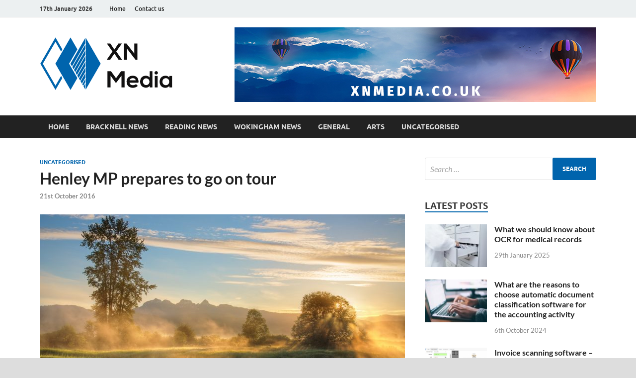

--- FILE ---
content_type: text/html; charset=UTF-8
request_url: https://www.xnmedia.co.uk/2016/10/21/henley-mp-prepares-to-go-on-tour-2/
body_size: 10225
content:
<!DOCTYPE html>
<html lang="en-GB" prefix="og: https://ogp.me/ns#">
<head>
<meta charset="UTF-8">
<meta name="viewport" content="width=device-width, initial-scale=1">
<link rel="profile" href="http://gmpg.org/xfn/11">


<!-- Search Engine Optimization by Rank Math PRO - https://rankmath.com/ -->
<title>Henley MP prepares to go on tour xnmedia.co.uk</title>
<meta name="description" content="John Howell MP will be visiting his constituency this autumn"/>
<meta name="robots" content="follow, index, max-snippet:-1, max-video-preview:-1, max-image-preview:large"/>
<link rel="canonical" href="https://www.xnmedia.co.uk/2016/10/21/henley-mp-prepares-to-go-on-tour-2/" />
<meta property="og:locale" content="en_GB" />
<meta property="og:type" content="article" />
<meta property="og:title" content="Henley MP prepares to go on tour xnmedia.co.uk" />
<meta property="og:description" content="John Howell MP will be visiting his constituency this autumn" />
<meta property="og:url" content="https://www.xnmedia.co.uk/2016/10/21/henley-mp-prepares-to-go-on-tour-2/" />
<meta property="og:site_name" content="xnmedia.co.uk" />
<meta property="article:section" content="Uncategorised" />
<meta property="og:updated_time" content="2019-12-05T13:31:19+00:00" />
<meta property="og:image" content="https://www.xnmedia.co.uk/wp-content/uploads/2016/10/british-columbia-3787200_1280.jpg" />
<meta property="og:image:secure_url" content="https://www.xnmedia.co.uk/wp-content/uploads/2016/10/british-columbia-3787200_1280.jpg" />
<meta property="og:image:width" content="1280" />
<meta property="og:image:height" content="789" />
<meta property="og:image:alt" content="Henley MP prepares to go on tour" />
<meta property="og:image:type" content="image/jpeg" />
<meta property="article:published_time" content="2016-10-21T05:48:50+01:00" />
<meta property="article:modified_time" content="2019-12-05T13:31:19+00:00" />
<meta name="twitter:card" content="summary_large_image" />
<meta name="twitter:title" content="Henley MP prepares to go on tour xnmedia.co.uk" />
<meta name="twitter:description" content="John Howell MP will be visiting his constituency this autumn" />
<meta name="twitter:image" content="https://www.xnmedia.co.uk/wp-content/uploads/2016/10/british-columbia-3787200_1280.jpg" />
<meta name="twitter:label1" content="Written by" />
<meta name="twitter:data1" content="mediaXNco" />
<meta name="twitter:label2" content="Time to read" />
<meta name="twitter:data2" content="1 minute" />
<script type="application/ld+json" class="rank-math-schema-pro">{"@context":"https://schema.org","@graph":[{"@type":["Person","Organization"],"@id":"https://www.xnmedia.co.uk/#person","name":"mediaXNco","logo":{"@type":"ImageObject","@id":"https://www.xnmedia.co.uk/#logo","url":"https://www.xnmedia.co.uk/wp-content/uploads/2019/12/cropped-xnmedia_logo.png","contentUrl":"https://www.xnmedia.co.uk/wp-content/uploads/2019/12/cropped-xnmedia_logo.png","caption":"xnmedia.co.uk","inLanguage":"en-GB","width":"269","height":"135"},"image":{"@type":"ImageObject","@id":"https://www.xnmedia.co.uk/#logo","url":"https://www.xnmedia.co.uk/wp-content/uploads/2019/12/cropped-xnmedia_logo.png","contentUrl":"https://www.xnmedia.co.uk/wp-content/uploads/2019/12/cropped-xnmedia_logo.png","caption":"xnmedia.co.uk","inLanguage":"en-GB","width":"269","height":"135"}},{"@type":"WebSite","@id":"https://www.xnmedia.co.uk/#website","url":"https://www.xnmedia.co.uk","name":"xnmedia.co.uk","publisher":{"@id":"https://www.xnmedia.co.uk/#person"},"inLanguage":"en-GB"},{"@type":"ImageObject","@id":"https://www.xnmedia.co.uk/wp-content/uploads/2016/10/british-columbia-3787200_1280.jpg","url":"https://www.xnmedia.co.uk/wp-content/uploads/2016/10/british-columbia-3787200_1280.jpg","width":"1280","height":"789","inLanguage":"en-GB"},{"@type":"WebPage","@id":"https://www.xnmedia.co.uk/2016/10/21/henley-mp-prepares-to-go-on-tour-2/#webpage","url":"https://www.xnmedia.co.uk/2016/10/21/henley-mp-prepares-to-go-on-tour-2/","name":"Henley MP prepares to go on tour xnmedia.co.uk","datePublished":"2016-10-21T05:48:50+01:00","dateModified":"2019-12-05T13:31:19+00:00","isPartOf":{"@id":"https://www.xnmedia.co.uk/#website"},"primaryImageOfPage":{"@id":"https://www.xnmedia.co.uk/wp-content/uploads/2016/10/british-columbia-3787200_1280.jpg"},"inLanguage":"en-GB"},{"@type":"Person","@id":"https://www.xnmedia.co.uk/author/mediaxnco/","name":"mediaXNco","url":"https://www.xnmedia.co.uk/author/mediaxnco/","image":{"@type":"ImageObject","@id":"https://secure.gravatar.com/avatar/c33b948f3b484fb83df5d9603a4e09ec?s=96&amp;d=mm&amp;r=g","url":"https://secure.gravatar.com/avatar/c33b948f3b484fb83df5d9603a4e09ec?s=96&amp;d=mm&amp;r=g","caption":"mediaXNco","inLanguage":"en-GB"}},{"@type":"BlogPosting","headline":"Henley MP prepares to go on tour xnmedia.co.uk","datePublished":"2016-10-21T05:48:50+01:00","dateModified":"2019-12-05T13:31:19+00:00","articleSection":"Uncategorised","author":{"@id":"https://www.xnmedia.co.uk/author/mediaxnco/","name":"mediaXNco"},"publisher":{"@id":"https://www.xnmedia.co.uk/#person"},"description":"John Howell MP will be visiting his constituency this autumn","name":"Henley MP prepares to go on tour xnmedia.co.uk","@id":"https://www.xnmedia.co.uk/2016/10/21/henley-mp-prepares-to-go-on-tour-2/#richSnippet","isPartOf":{"@id":"https://www.xnmedia.co.uk/2016/10/21/henley-mp-prepares-to-go-on-tour-2/#webpage"},"image":{"@id":"https://www.xnmedia.co.uk/wp-content/uploads/2016/10/british-columbia-3787200_1280.jpg"},"inLanguage":"en-GB","mainEntityOfPage":{"@id":"https://www.xnmedia.co.uk/2016/10/21/henley-mp-prepares-to-go-on-tour-2/#webpage"}}]}</script>
<!-- /Rank Math WordPress SEO plugin -->


<link rel="alternate" type="application/rss+xml" title="xnmedia.co.uk &raquo; Feed" href="https://www.xnmedia.co.uk/feed/" />
<style id='wp-emoji-styles-inline-css' type='text/css'>

	img.wp-smiley, img.emoji {
		display: inline !important;
		border: none !important;
		box-shadow: none !important;
		height: 1em !important;
		width: 1em !important;
		margin: 0 0.07em !important;
		vertical-align: -0.1em !important;
		background: none !important;
		padding: 0 !important;
	}
</style>
<link rel='stylesheet' id='wp-block-library-css' href='https://www.xnmedia.co.uk/wp-includes/css/dist/block-library/style.min.css?ver=6.6.4' type='text/css' media='all' />
<style id='wp-block-library-theme-inline-css' type='text/css'>
.wp-block-audio :where(figcaption){color:#555;font-size:13px;text-align:center}.is-dark-theme .wp-block-audio :where(figcaption){color:#ffffffa6}.wp-block-audio{margin:0 0 1em}.wp-block-code{border:1px solid #ccc;border-radius:4px;font-family:Menlo,Consolas,monaco,monospace;padding:.8em 1em}.wp-block-embed :where(figcaption){color:#555;font-size:13px;text-align:center}.is-dark-theme .wp-block-embed :where(figcaption){color:#ffffffa6}.wp-block-embed{margin:0 0 1em}.blocks-gallery-caption{color:#555;font-size:13px;text-align:center}.is-dark-theme .blocks-gallery-caption{color:#ffffffa6}:root :where(.wp-block-image figcaption){color:#555;font-size:13px;text-align:center}.is-dark-theme :root :where(.wp-block-image figcaption){color:#ffffffa6}.wp-block-image{margin:0 0 1em}.wp-block-pullquote{border-bottom:4px solid;border-top:4px solid;color:currentColor;margin-bottom:1.75em}.wp-block-pullquote cite,.wp-block-pullquote footer,.wp-block-pullquote__citation{color:currentColor;font-size:.8125em;font-style:normal;text-transform:uppercase}.wp-block-quote{border-left:.25em solid;margin:0 0 1.75em;padding-left:1em}.wp-block-quote cite,.wp-block-quote footer{color:currentColor;font-size:.8125em;font-style:normal;position:relative}.wp-block-quote.has-text-align-right{border-left:none;border-right:.25em solid;padding-left:0;padding-right:1em}.wp-block-quote.has-text-align-center{border:none;padding-left:0}.wp-block-quote.is-large,.wp-block-quote.is-style-large,.wp-block-quote.is-style-plain{border:none}.wp-block-search .wp-block-search__label{font-weight:700}.wp-block-search__button{border:1px solid #ccc;padding:.375em .625em}:where(.wp-block-group.has-background){padding:1.25em 2.375em}.wp-block-separator.has-css-opacity{opacity:.4}.wp-block-separator{border:none;border-bottom:2px solid;margin-left:auto;margin-right:auto}.wp-block-separator.has-alpha-channel-opacity{opacity:1}.wp-block-separator:not(.is-style-wide):not(.is-style-dots){width:100px}.wp-block-separator.has-background:not(.is-style-dots){border-bottom:none;height:1px}.wp-block-separator.has-background:not(.is-style-wide):not(.is-style-dots){height:2px}.wp-block-table{margin:0 0 1em}.wp-block-table td,.wp-block-table th{word-break:normal}.wp-block-table :where(figcaption){color:#555;font-size:13px;text-align:center}.is-dark-theme .wp-block-table :where(figcaption){color:#ffffffa6}.wp-block-video :where(figcaption){color:#555;font-size:13px;text-align:center}.is-dark-theme .wp-block-video :where(figcaption){color:#ffffffa6}.wp-block-video{margin:0 0 1em}:root :where(.wp-block-template-part.has-background){margin-bottom:0;margin-top:0;padding:1.25em 2.375em}
</style>
<style id='rank-math-toc-block-style-inline-css' type='text/css'>
.wp-block-rank-math-toc-block nav ol{counter-reset:item}.wp-block-rank-math-toc-block nav ol li{display:block}.wp-block-rank-math-toc-block nav ol li:before{content:counters(item, ".") ". ";counter-increment:item}

</style>
<style id='classic-theme-styles-inline-css' type='text/css'>
/*! This file is auto-generated */
.wp-block-button__link{color:#fff;background-color:#32373c;border-radius:9999px;box-shadow:none;text-decoration:none;padding:calc(.667em + 2px) calc(1.333em + 2px);font-size:1.125em}.wp-block-file__button{background:#32373c;color:#fff;text-decoration:none}
</style>
<style id='global-styles-inline-css' type='text/css'>
:root{--wp--preset--aspect-ratio--square: 1;--wp--preset--aspect-ratio--4-3: 4/3;--wp--preset--aspect-ratio--3-4: 3/4;--wp--preset--aspect-ratio--3-2: 3/2;--wp--preset--aspect-ratio--2-3: 2/3;--wp--preset--aspect-ratio--16-9: 16/9;--wp--preset--aspect-ratio--9-16: 9/16;--wp--preset--color--black: #000000;--wp--preset--color--cyan-bluish-gray: #abb8c3;--wp--preset--color--white: #ffffff;--wp--preset--color--pale-pink: #f78da7;--wp--preset--color--vivid-red: #cf2e2e;--wp--preset--color--luminous-vivid-orange: #ff6900;--wp--preset--color--luminous-vivid-amber: #fcb900;--wp--preset--color--light-green-cyan: #7bdcb5;--wp--preset--color--vivid-green-cyan: #00d084;--wp--preset--color--pale-cyan-blue: #8ed1fc;--wp--preset--color--vivid-cyan-blue: #0693e3;--wp--preset--color--vivid-purple: #9b51e0;--wp--preset--gradient--vivid-cyan-blue-to-vivid-purple: linear-gradient(135deg,rgba(6,147,227,1) 0%,rgb(155,81,224) 100%);--wp--preset--gradient--light-green-cyan-to-vivid-green-cyan: linear-gradient(135deg,rgb(122,220,180) 0%,rgb(0,208,130) 100%);--wp--preset--gradient--luminous-vivid-amber-to-luminous-vivid-orange: linear-gradient(135deg,rgba(252,185,0,1) 0%,rgba(255,105,0,1) 100%);--wp--preset--gradient--luminous-vivid-orange-to-vivid-red: linear-gradient(135deg,rgba(255,105,0,1) 0%,rgb(207,46,46) 100%);--wp--preset--gradient--very-light-gray-to-cyan-bluish-gray: linear-gradient(135deg,rgb(238,238,238) 0%,rgb(169,184,195) 100%);--wp--preset--gradient--cool-to-warm-spectrum: linear-gradient(135deg,rgb(74,234,220) 0%,rgb(151,120,209) 20%,rgb(207,42,186) 40%,rgb(238,44,130) 60%,rgb(251,105,98) 80%,rgb(254,248,76) 100%);--wp--preset--gradient--blush-light-purple: linear-gradient(135deg,rgb(255,206,236) 0%,rgb(152,150,240) 100%);--wp--preset--gradient--blush-bordeaux: linear-gradient(135deg,rgb(254,205,165) 0%,rgb(254,45,45) 50%,rgb(107,0,62) 100%);--wp--preset--gradient--luminous-dusk: linear-gradient(135deg,rgb(255,203,112) 0%,rgb(199,81,192) 50%,rgb(65,88,208) 100%);--wp--preset--gradient--pale-ocean: linear-gradient(135deg,rgb(255,245,203) 0%,rgb(182,227,212) 50%,rgb(51,167,181) 100%);--wp--preset--gradient--electric-grass: linear-gradient(135deg,rgb(202,248,128) 0%,rgb(113,206,126) 100%);--wp--preset--gradient--midnight: linear-gradient(135deg,rgb(2,3,129) 0%,rgb(40,116,252) 100%);--wp--preset--font-size--small: 13px;--wp--preset--font-size--medium: 20px;--wp--preset--font-size--large: 36px;--wp--preset--font-size--x-large: 42px;--wp--preset--spacing--20: 0.44rem;--wp--preset--spacing--30: 0.67rem;--wp--preset--spacing--40: 1rem;--wp--preset--spacing--50: 1.5rem;--wp--preset--spacing--60: 2.25rem;--wp--preset--spacing--70: 3.38rem;--wp--preset--spacing--80: 5.06rem;--wp--preset--shadow--natural: 6px 6px 9px rgba(0, 0, 0, 0.2);--wp--preset--shadow--deep: 12px 12px 50px rgba(0, 0, 0, 0.4);--wp--preset--shadow--sharp: 6px 6px 0px rgba(0, 0, 0, 0.2);--wp--preset--shadow--outlined: 6px 6px 0px -3px rgba(255, 255, 255, 1), 6px 6px rgba(0, 0, 0, 1);--wp--preset--shadow--crisp: 6px 6px 0px rgba(0, 0, 0, 1);}:where(.is-layout-flex){gap: 0.5em;}:where(.is-layout-grid){gap: 0.5em;}body .is-layout-flex{display: flex;}.is-layout-flex{flex-wrap: wrap;align-items: center;}.is-layout-flex > :is(*, div){margin: 0;}body .is-layout-grid{display: grid;}.is-layout-grid > :is(*, div){margin: 0;}:where(.wp-block-columns.is-layout-flex){gap: 2em;}:where(.wp-block-columns.is-layout-grid){gap: 2em;}:where(.wp-block-post-template.is-layout-flex){gap: 1.25em;}:where(.wp-block-post-template.is-layout-grid){gap: 1.25em;}.has-black-color{color: var(--wp--preset--color--black) !important;}.has-cyan-bluish-gray-color{color: var(--wp--preset--color--cyan-bluish-gray) !important;}.has-white-color{color: var(--wp--preset--color--white) !important;}.has-pale-pink-color{color: var(--wp--preset--color--pale-pink) !important;}.has-vivid-red-color{color: var(--wp--preset--color--vivid-red) !important;}.has-luminous-vivid-orange-color{color: var(--wp--preset--color--luminous-vivid-orange) !important;}.has-luminous-vivid-amber-color{color: var(--wp--preset--color--luminous-vivid-amber) !important;}.has-light-green-cyan-color{color: var(--wp--preset--color--light-green-cyan) !important;}.has-vivid-green-cyan-color{color: var(--wp--preset--color--vivid-green-cyan) !important;}.has-pale-cyan-blue-color{color: var(--wp--preset--color--pale-cyan-blue) !important;}.has-vivid-cyan-blue-color{color: var(--wp--preset--color--vivid-cyan-blue) !important;}.has-vivid-purple-color{color: var(--wp--preset--color--vivid-purple) !important;}.has-black-background-color{background-color: var(--wp--preset--color--black) !important;}.has-cyan-bluish-gray-background-color{background-color: var(--wp--preset--color--cyan-bluish-gray) !important;}.has-white-background-color{background-color: var(--wp--preset--color--white) !important;}.has-pale-pink-background-color{background-color: var(--wp--preset--color--pale-pink) !important;}.has-vivid-red-background-color{background-color: var(--wp--preset--color--vivid-red) !important;}.has-luminous-vivid-orange-background-color{background-color: var(--wp--preset--color--luminous-vivid-orange) !important;}.has-luminous-vivid-amber-background-color{background-color: var(--wp--preset--color--luminous-vivid-amber) !important;}.has-light-green-cyan-background-color{background-color: var(--wp--preset--color--light-green-cyan) !important;}.has-vivid-green-cyan-background-color{background-color: var(--wp--preset--color--vivid-green-cyan) !important;}.has-pale-cyan-blue-background-color{background-color: var(--wp--preset--color--pale-cyan-blue) !important;}.has-vivid-cyan-blue-background-color{background-color: var(--wp--preset--color--vivid-cyan-blue) !important;}.has-vivid-purple-background-color{background-color: var(--wp--preset--color--vivid-purple) !important;}.has-black-border-color{border-color: var(--wp--preset--color--black) !important;}.has-cyan-bluish-gray-border-color{border-color: var(--wp--preset--color--cyan-bluish-gray) !important;}.has-white-border-color{border-color: var(--wp--preset--color--white) !important;}.has-pale-pink-border-color{border-color: var(--wp--preset--color--pale-pink) !important;}.has-vivid-red-border-color{border-color: var(--wp--preset--color--vivid-red) !important;}.has-luminous-vivid-orange-border-color{border-color: var(--wp--preset--color--luminous-vivid-orange) !important;}.has-luminous-vivid-amber-border-color{border-color: var(--wp--preset--color--luminous-vivid-amber) !important;}.has-light-green-cyan-border-color{border-color: var(--wp--preset--color--light-green-cyan) !important;}.has-vivid-green-cyan-border-color{border-color: var(--wp--preset--color--vivid-green-cyan) !important;}.has-pale-cyan-blue-border-color{border-color: var(--wp--preset--color--pale-cyan-blue) !important;}.has-vivid-cyan-blue-border-color{border-color: var(--wp--preset--color--vivid-cyan-blue) !important;}.has-vivid-purple-border-color{border-color: var(--wp--preset--color--vivid-purple) !important;}.has-vivid-cyan-blue-to-vivid-purple-gradient-background{background: var(--wp--preset--gradient--vivid-cyan-blue-to-vivid-purple) !important;}.has-light-green-cyan-to-vivid-green-cyan-gradient-background{background: var(--wp--preset--gradient--light-green-cyan-to-vivid-green-cyan) !important;}.has-luminous-vivid-amber-to-luminous-vivid-orange-gradient-background{background: var(--wp--preset--gradient--luminous-vivid-amber-to-luminous-vivid-orange) !important;}.has-luminous-vivid-orange-to-vivid-red-gradient-background{background: var(--wp--preset--gradient--luminous-vivid-orange-to-vivid-red) !important;}.has-very-light-gray-to-cyan-bluish-gray-gradient-background{background: var(--wp--preset--gradient--very-light-gray-to-cyan-bluish-gray) !important;}.has-cool-to-warm-spectrum-gradient-background{background: var(--wp--preset--gradient--cool-to-warm-spectrum) !important;}.has-blush-light-purple-gradient-background{background: var(--wp--preset--gradient--blush-light-purple) !important;}.has-blush-bordeaux-gradient-background{background: var(--wp--preset--gradient--blush-bordeaux) !important;}.has-luminous-dusk-gradient-background{background: var(--wp--preset--gradient--luminous-dusk) !important;}.has-pale-ocean-gradient-background{background: var(--wp--preset--gradient--pale-ocean) !important;}.has-electric-grass-gradient-background{background: var(--wp--preset--gradient--electric-grass) !important;}.has-midnight-gradient-background{background: var(--wp--preset--gradient--midnight) !important;}.has-small-font-size{font-size: var(--wp--preset--font-size--small) !important;}.has-medium-font-size{font-size: var(--wp--preset--font-size--medium) !important;}.has-large-font-size{font-size: var(--wp--preset--font-size--large) !important;}.has-x-large-font-size{font-size: var(--wp--preset--font-size--x-large) !important;}
:where(.wp-block-post-template.is-layout-flex){gap: 1.25em;}:where(.wp-block-post-template.is-layout-grid){gap: 1.25em;}
:where(.wp-block-columns.is-layout-flex){gap: 2em;}:where(.wp-block-columns.is-layout-grid){gap: 2em;}
:root :where(.wp-block-pullquote){font-size: 1.5em;line-height: 1.6;}
</style>
<link rel='stylesheet' id='hitmag-fonts-css' href='https://www.xnmedia.co.uk/wp-content/themes/hitmag/css/fonts.css' type='text/css' media='all' />
<link rel='stylesheet' id='hitmag-font-awesome-css' href='https://www.xnmedia.co.uk/wp-content/themes/hitmag/css/all.min.css?ver=6.5.1' type='text/css' media='all' />
<link rel='stylesheet' id='hitmag-style-css' href='https://www.xnmedia.co.uk/wp-content/themes/hitmag/style.css?ver=1.4.0' type='text/css' media='all' />
<link rel='stylesheet' id='jquery-magnific-popup-css' href='https://www.xnmedia.co.uk/wp-content/themes/hitmag/css/magnific-popup.css?ver=6.6.4' type='text/css' media='all' />
<script type="text/javascript" src="https://www.xnmedia.co.uk/wp-includes/js/jquery/jquery.min.js?ver=3.7.1" id="jquery-core-js"></script>
<script type="text/javascript" src="https://www.xnmedia.co.uk/wp-includes/js/jquery/jquery-migrate.min.js?ver=3.4.1" id="jquery-migrate-js"></script>
<!--[if lt IE 9]>
<script type="text/javascript" src="https://www.xnmedia.co.uk/wp-content/themes/hitmag/js/html5shiv.min.js?ver=6.6.4" id="html5shiv-js"></script>
<![endif]-->
<link rel="https://api.w.org/" href="https://www.xnmedia.co.uk/wp-json/" /><link rel="alternate" title="JSON" type="application/json" href="https://www.xnmedia.co.uk/wp-json/wp/v2/posts/770" /><link rel="EditURI" type="application/rsd+xml" title="RSD" href="https://www.xnmedia.co.uk/xmlrpc.php?rsd" />
<meta name="generator" content="WordPress 6.6.4" />
<link rel='shortlink' href='https://www.xnmedia.co.uk/?p=770' />
<link rel="alternate" title="oEmbed (JSON)" type="application/json+oembed" href="https://www.xnmedia.co.uk/wp-json/oembed/1.0/embed?url=https%3A%2F%2Fwww.xnmedia.co.uk%2F2016%2F10%2F21%2Fhenley-mp-prepares-to-go-on-tour-2%2F" />
<link rel="alternate" title="oEmbed (XML)" type="text/xml+oembed" href="https://www.xnmedia.co.uk/wp-json/oembed/1.0/embed?url=https%3A%2F%2Fwww.xnmedia.co.uk%2F2016%2F10%2F21%2Fhenley-mp-prepares-to-go-on-tour-2%2F&#038;format=xml" />
		<style type="text/css">
			
			button,
			input[type="button"],
			input[type="reset"],
			input[type="submit"] {
				background: #0064ad;
			}

            .th-readmore {
                background: #0064ad;
            }           

            a:hover {
                color: #0064ad;
            } 

            .main-navigation a:hover {
                background-color: #0064ad;
            }

            .main-navigation .current_page_item > a,
            .main-navigation .current-menu-item > a,
            .main-navigation .current_page_ancestor > a,
            .main-navigation .current-menu-ancestor > a {
                background-color: #0064ad;
            }

            #main-nav-button:hover {
                background-color: #0064ad;
            }

            .post-navigation .post-title:hover {
                color: #0064ad;
            }

            .top-navigation a:hover {
                color: #0064ad;
            }

            .top-navigation ul ul a:hover {
                background: #0064ad;
            }

            #top-nav-button:hover {
                color: #0064ad;
            }

            .responsive-mainnav li a:hover,
            .responsive-topnav li a:hover {
                background: #0064ad;
            }

            #hm-search-form .search-form .search-submit {
                background-color: #0064ad;
            }

            .nav-links .current {
                background: #0064ad;
            }

            .is-style-hitmag-widget-title,
            .elementor-widget-container h5,
            .widgettitle,
            .widget-title {
                border-bottom: 2px solid #0064ad;
            }

            .footer-widget-title {
                border-bottom: 2px solid #0064ad;
            }

            .widget-area a:hover {
                color: #0064ad;
            }

            .footer-widget-area .widget a:hover {
                color: #0064ad;
            }

            .site-info a:hover {
                color: #0064ad;
            }

            .wp-block-search .wp-block-search__button,
            .search-form .search-submit {
                background: #0064ad;
            }

            .hmb-entry-title a:hover {
                color: #0064ad;
            }

            .hmb-entry-meta a:hover,
            .hms-meta a:hover {
                color: #0064ad;
            }

            .hms-title a:hover {
                color: #0064ad;
            }

            .hmw-grid-post .post-title a:hover {
                color: #0064ad;
            }

            .footer-widget-area .hmw-grid-post .post-title a:hover,
            .footer-widget-area .hmb-entry-title a:hover,
            .footer-widget-area .hms-title a:hover {
                color: #0064ad;
            }

            .hm-tabs-wdt .ui-state-active {
                border-bottom: 2px solid #0064ad;
            }

            a.hm-viewall {
                background: #0064ad;
            }

            #hitmag-tags a,
            .widget_tag_cloud .tagcloud a {
                background: #0064ad;
            }

            .site-title a {
                color: #0064ad;
            }

            .hitmag-post .entry-title a:hover {
                color: #0064ad;
            }

            .hitmag-post .entry-meta a:hover {
                color: #0064ad;
            }

            .cat-links a {
                color: #0064ad;
            }

            .hitmag-single .entry-meta a:hover {
                color: #0064ad;
            }

            .hitmag-single .author a:hover {
                color: #0064ad;
            }

            .hm-author-content .author-posts-link {
                color: #0064ad;
            }

            .hm-tags-links a:hover {
                background: #0064ad;
            }

            .hm-tagged {
                background: #0064ad;
            }

            .hm-edit-link a.post-edit-link {
                background: #0064ad;
            }

            .arc-page-title {
                border-bottom: 2px solid #0064ad;
            }

            .srch-page-title {
                border-bottom: 2px solid #0064ad;
            }

            .hm-slider-details .cat-links {
                background: #0064ad;
            }

            .hm-rel-post .post-title a:hover {
                color: #0064ad;
            }

            .comment-author a {
                color: #0064ad;
            }

            .comment-metadata a:hover,
            .comment-metadata a:focus,
            .pingback .comment-edit-link:hover,
            .pingback .comment-edit-link:focus {
                color: #0064ad;
            }

            .comment-reply-link:hover,
            .comment-reply-link:focus {
                background: #0064ad;
            }

            .required {
                color: #0064ad;
            }

            blockquote {
                border-left: 3px solid #0064ad;
            }

            .comment-reply-title small a:before {
                color: #0064ad;
            }
            
            .woocommerce ul.products li.product h3:hover,
            .woocommerce-widget-area ul li a:hover,
            .woocommerce-loop-product__title:hover {
                color: #0064ad;
            }

            .woocommerce-product-search input[type="submit"],
            .woocommerce #respond input#submit, 
            .woocommerce a.button, 
            .woocommerce button.button, 
            .woocommerce input.button,
            .woocommerce nav.woocommerce-pagination ul li a:focus,
            .woocommerce nav.woocommerce-pagination ul li a:hover,
            .woocommerce nav.woocommerce-pagination ul li span.current,
            .woocommerce span.onsale,
            .woocommerce-widget-area .widget-title,
            .woocommerce #respond input#submit.alt,
            .woocommerce a.button.alt,
            .woocommerce button.button.alt,
            .woocommerce input.button.alt {
                background: #0064ad;
            }
            
            .wp-block-quote,
            .wp-block-quote:not(.is-large):not(.is-style-large) {
                border-left: 3px solid #0064ad;
            }		</style>
		<style type="text/css">

			.site-title a,
		.site-description {
			position: absolute;
			clip: rect(1px, 1px, 1px, 1px);
		}

	
	</style>
	<link rel="icon" href="https://www.xnmedia.co.uk/wp-content/uploads/2019/12/cropped-xnmedia_fav-32x32.png" sizes="32x32" />
<link rel="icon" href="https://www.xnmedia.co.uk/wp-content/uploads/2019/12/cropped-xnmedia_fav-192x192.png" sizes="192x192" />
<link rel="apple-touch-icon" href="https://www.xnmedia.co.uk/wp-content/uploads/2019/12/cropped-xnmedia_fav-180x180.png" />
<meta name="msapplication-TileImage" content="https://www.xnmedia.co.uk/wp-content/uploads/2019/12/cropped-xnmedia_fav-270x270.png" />
		<style type="text/css" id="wp-custom-css">
			#colophon {
    background-image: url(https://www.xnmedia.co.uk/wp-content/uploads/2019/12/mountains-20.jpg)!important;
    background-repeat: no-repeat!important;
    background-size: cover!important;
}		</style>
		<style id="kirki-inline-styles"></style></head>

<body class="post-template-default single single-post postid-770 single-format-standard wp-custom-logo wp-embed-responsive hitmag-full-width th-right-sidebar">



<div id="page" class="site hitmag-wrapper">
	<a class="skip-link screen-reader-text" href="#content">Skip to content</a>

	
	<header id="masthead" class="site-header" role="banner">

		
							<div class="hm-topnavbutton">
					<div class="hm-nwrap">
												<a href="#" class="navbutton" id="top-nav-button">
							<span class="top-nav-btn-lbl">Top Menu</span>						</a>
					</div>	
				</div>
				<div class="responsive-topnav"></div>					
			
			<div class="hm-top-bar">
				<div class="hm-container">
					
											<div class="hm-date">17th January 2026</div>
					
											<div id="top-navigation" class="top-navigation">
							<div class="menu-top-menu-container"><ul id="top-menu" class="menu"><li id="menu-item-2472" class="menu-item menu-item-type-post_type menu-item-object-page menu-item-home menu-item-2472"><a href="https://www.xnmedia.co.uk/">Home</a></li>
<li id="menu-item-2473" class="menu-item menu-item-type-post_type menu-item-object-page menu-item-2473"><a href="https://www.xnmedia.co.uk/contact-us/">Contact us</a></li>
</ul></div>					
						</div>		
					
					
				</div><!-- .hm-container -->
			</div><!-- .hm-top-bar -->

		
		
		<div class="header-main-area ">
			<div class="hm-container">
			<div class="site-branding">
				<div class="site-branding-content">
					<div class="hm-logo">
						<a href="https://www.xnmedia.co.uk/" class="custom-logo-link" rel="home"><img width="269" height="135" src="https://www.xnmedia.co.uk/wp-content/uploads/2019/12/cropped-xnmedia_logo.png" class="custom-logo" alt="xnmedia.co.uk" decoding="async" /></a>					</div><!-- .hm-logo -->

					<div class="hm-site-title">
													<p class="site-title"><a href="https://www.xnmedia.co.uk/" rel="home">xnmedia.co.uk</a></p>
													<p class="site-description">Just another WordPress site</p>
											</div><!-- .hm-site-title -->
				</div><!-- .site-branding-content -->
			</div><!-- .site-branding -->

			
			<div class="hm-header-sidebar"><aside id="media_image-4" class="widget widget_media_image"><img class="image " src="http://www.xnmedia.co.uk/wp-content/uploads/2019/12/header_xnmedia4.jpg" alt="" width="728" height="150" decoding="async" fetchpriority="high" /></aside></div>			</div><!-- .hm-container -->
		</div><!-- .header-main-area -->

		
		<div class="hm-nav-container">
			<nav id="site-navigation" class="main-navigation" role="navigation">
				<div class="hm-container">
					<div class="menu-main-menu-container"><ul id="primary-menu" class="menu"><li id="menu-item-2464" class="menu-item menu-item-type-post_type menu-item-object-page menu-item-home menu-item-2464"><a href="https://www.xnmedia.co.uk/">Home</a></li>
<li id="menu-item-2445" class="menu-item menu-item-type-taxonomy menu-item-object-category menu-item-2445"><a href="https://www.xnmedia.co.uk/category/bracknell-2377/">Bracknell news</a></li>
<li id="menu-item-2447" class="menu-item menu-item-type-taxonomy menu-item-object-category menu-item-2447"><a href="https://www.xnmedia.co.uk/category/reading-2375/">Reading News</a></li>
<li id="menu-item-2449" class="menu-item menu-item-type-taxonomy menu-item-object-category menu-item-2449"><a href="https://www.xnmedia.co.uk/category/wokingham-2376/">Wokingham News</a></li>
<li id="menu-item-2446" class="menu-item menu-item-type-taxonomy menu-item-object-category menu-item-2446"><a href="https://www.xnmedia.co.uk/category/general/">General</a></li>
<li id="menu-item-2443" class="menu-item menu-item-type-taxonomy menu-item-object-category menu-item-2443"><a href="https://www.xnmedia.co.uk/category/arts-2378/">Arts</a></li>
<li id="menu-item-2448" class="menu-item menu-item-type-taxonomy menu-item-object-category current-post-ancestor current-menu-parent current-post-parent menu-item-2448"><a href="https://www.xnmedia.co.uk/category/uncategorised/">Uncategorised</a></li>
</ul></div>					
									</div><!-- .hm-container -->
			</nav><!-- #site-navigation -->
			<div class="hm-nwrap">
								<a href="#" class="navbutton" id="main-nav-button">
					<span class="main-nav-btn-lbl">Main Menu</span>				</a>
			</div>
			<div class="responsive-mainnav"></div>
		</div><!-- .hm-nav-container -->

		
	</header><!-- #masthead -->

	
	<div id="content" class="site-content">
		<div class="hm-container">
	
	<div id="primary" class="content-area">
		<main id="main" class="site-main" role="main">

		
<article id="post-770" class="hitmag-single post-770 post type-post status-publish format-standard has-post-thumbnail hentry category-uncategorised">

		
	
	<header class="entry-header">
		<div class="cat-links"><a href="https://www.xnmedia.co.uk/category/uncategorised/" rel="category tag">Uncategorised</a></div><h1 class="entry-title">Henley MP prepares to go on tour</h1>		<div class="entry-meta">
			<span class="posted-on"><a href="https://www.xnmedia.co.uk/2016/10/21/henley-mp-prepares-to-go-on-tour-2/" rel="bookmark"><time class="entry-date published" datetime="2016-10-21T05:48:50+01:00">21st October 2016</time><time class="updated" datetime="2019-12-05T13:31:19+00:00">5th December 2019</time></a></span>		</div><!-- .entry-meta -->
		
	</header><!-- .entry-header -->
	
	<a class="image-link" href="https://www.xnmedia.co.uk/wp-content/uploads/2016/10/british-columbia-3787200_1280.jpg"><img width="735" height="400" src="https://www.xnmedia.co.uk/wp-content/uploads/2016/10/british-columbia-3787200_1280-735x400.jpg" class="attachment-hitmag-featured size-hitmag-featured wp-post-image" alt="" decoding="async" /></a>
	
	<div class="entry-content">
		<p>John Howell MP will be visiting his constituency this autumn</p>
<p>As party conference season gets underway, Henley&#8217;s MP is getting ready to go on tour.</p>
<p>John Howell MP will visit all corners of the constituency over a two week period and he says that the annual tour takes advantage of a lull in proceedings at Westminster, adding that the tour is designed to take the time to explore some of the issues worrying people.</p>
<p>John&#8217;s tour will see him visit meetings with parish councils, some of them with the public as open meetings. The MP will also call at individual houses to discuss issues with members of the constituency.</p>
<p>There will be 23 visits during the tour, including meetings with 10 parish councils including Goring, Binfield Heath and Bletchingdon.</p>
<p>It also includes a visit to NOMAD in Henley, based out of the d:two centre to watch a play about drug use.</p>
<p>The tour will also include meetings in Thame with the Thame Business Forum and Thame Advisors.</p>
<p><img decoding="async" src="http://www.awin1.com/cshow.php?v=6059&amp;q=235893&amp;r=199647" /></p>
<p>John said: &#8220;We have changed the format this year to ensure that I have longer to talk with people where they live. I also want to ensure that I understand the challenges faced by Parish Councils and to help them out in formulating a view of what their community wants and in delivering it.</p>
<p>&#8220;This is an important two weeks for leaving Westminster behind and making contact locally in addition to what I do during the year. But I also want to make the connection that so much of what I do in Westminster affects them and that I am very aware of this.&#8221;</p>
	</div><!-- .entry-content -->

	
	<footer class="entry-footer">
			</footer><!-- .entry-footer -->

	
</article><!-- #post-## -->
    <div class="hm-related-posts">
    
    <div class="wt-container">
        <h4 class="widget-title">Related Posts</h4>
    </div>

    <div class="hmrp-container">

        
                <div class="hm-rel-post">
                    <a href="https://www.xnmedia.co.uk/2024/10/06/reasons-choose-automatic-document-classification/" rel="bookmark" title="What are the reasons to choose automatic document classification software for the accounting activity">
                        <img width="348" height="215" src="https://www.xnmedia.co.uk/wp-content/uploads/2023/06/glenn-carstens-peters-npxXWgQ33ZQ-unsplash-348x215.jpg" class="attachment-hitmag-grid size-hitmag-grid wp-post-image" alt="" decoding="async" />                    </a>
                    <h3 class="post-title">
                        <a href="https://www.xnmedia.co.uk/2024/10/06/reasons-choose-automatic-document-classification/" rel="bookmark" title="What are the reasons to choose automatic document classification software for the accounting activity">
                            What are the reasons to choose automatic document classification software for the accounting activity                        </a>
                    </h3>
                    <p class="hms-meta"><time class="entry-date published" datetime="2024-10-06T08:51:00+01:00">6th October 2024</time><time class="updated" datetime="2024-10-07T08:56:04+01:00">7th October 2024</time></p>
                </div>
            
            
                <div class="hm-rel-post">
                    <a href="https://www.xnmedia.co.uk/2024/08/31/invoice-scanning-software-ocr/" rel="bookmark" title="Invoice scanning software &#8211; How it works and what is OCR">
                        <img width="348" height="215" src="https://www.xnmedia.co.uk/wp-content/uploads/2024/09/smartsoft-invoices-348x215.png" class="attachment-hitmag-grid size-hitmag-grid wp-post-image" alt="" decoding="async" loading="lazy" />                    </a>
                    <h3 class="post-title">
                        <a href="https://www.xnmedia.co.uk/2024/08/31/invoice-scanning-software-ocr/" rel="bookmark" title="Invoice scanning software &#8211; How it works and what is OCR">
                            Invoice scanning software &#8211; How it works and what is OCR                        </a>
                    </h3>
                    <p class="hms-meta"><time class="entry-date published" datetime="2024-08-31T13:29:00+01:00">31st August 2024</time><time class="updated" datetime="2024-09-02T13:32:24+01:00">2nd September 2024</time></p>
                </div>
            
            
                <div class="hm-rel-post">
                    <a href="https://www.xnmedia.co.uk/2024/08/05/invoice-processing-fully-automated/" rel="bookmark" title="Can invoice processing be fully automated">
                        <img width="348" height="215" src="https://www.xnmedia.co.uk/wp-content/uploads/2024/08/office-work-348x215.jpg" class="attachment-hitmag-grid size-hitmag-grid wp-post-image" alt="" decoding="async" loading="lazy" />                    </a>
                    <h3 class="post-title">
                        <a href="https://www.xnmedia.co.uk/2024/08/05/invoice-processing-fully-automated/" rel="bookmark" title="Can invoice processing be fully automated">
                            Can invoice processing be fully automated                        </a>
                    </h3>
                    <p class="hms-meta"><time class="entry-date published" datetime="2024-08-05T14:32:21+01:00">5th August 2024</time><time class="updated" datetime="2024-08-05T14:33:28+01:00">5th August 2024</time></p>
                </div>
            
            
    </div>
    </div>

    
	<nav class="navigation post-navigation" aria-label="Posts">
		<h2 class="screen-reader-text">Post navigation</h2>
		<div class="nav-links"><div class="nav-previous"><a href="https://www.xnmedia.co.uk/2016/10/21/about-us-3/" rel="prev"><span class="meta-nav" aria-hidden="true">Previous Article</span> <span class="post-title">About us</span></a></div><div class="nav-next"><a href="https://www.xnmedia.co.uk/2016/10/21/editors-blog-its-ok-england-can-still-top-the-group/" rel="next"><span class="meta-nav" aria-hidden="true">Next Article</span> <span class="post-title">Editor&#8217;s blog: it&#8217;s OK, England can still top the group</span></a></div></div>
	</nav>
		</main><!-- #main -->
	</div><!-- #primary -->


<aside id="secondary" class="widget-area" role="complementary">

	
	<section id="search-2" class="widget widget_search"><form role="search" method="get" class="search-form" action="https://www.xnmedia.co.uk/">
				<label>
					<span class="screen-reader-text">Search for:</span>
					<input type="search" class="search-field" placeholder="Search &hellip;" value="" name="s" />
				</label>
				<input type="submit" class="search-submit" value="Search" />
			</form></section><section id="sidebar_posts-2" class="widget widget_sidebar_posts">		<div class="hitmag-category-posts">
		<h4 class="widget-title">Latest Posts</h4>
		
			
								<div class="hms-post">
													<div class="hms-thumb">
								<a href="https://www.xnmedia.co.uk/2025/01/29/ocr-medical-smart-soft/" rel="bookmark" title="What we should know about OCR for medical records">	
									<img width="135" height="93" src="https://www.xnmedia.co.uk/wp-content/uploads/2025/01/medical-135x93.jpg" class="attachment-hitmag-thumbnail size-hitmag-thumbnail wp-post-image" alt="" decoding="async" loading="lazy" />								</a>
							</div>
												<div class="hms-details">
							<h3 class="hms-title"><a href="https://www.xnmedia.co.uk/2025/01/29/ocr-medical-smart-soft/" rel="bookmark">What we should know about OCR for medical records</a></h3>							<p class="hms-meta"><time class="entry-date published" datetime="2025-01-29T10:51:23+00:00">29th January 2025</time><time class="updated" datetime="2025-01-29T10:51:57+00:00">29th January 2025</time></p>
						</div>
					</div><!-- .hms-post -->
								<div class="hms-post">
													<div class="hms-thumb">
								<a href="https://www.xnmedia.co.uk/2024/10/06/reasons-choose-automatic-document-classification/" rel="bookmark" title="What are the reasons to choose automatic document classification software for the accounting activity">	
									<img width="135" height="93" src="https://www.xnmedia.co.uk/wp-content/uploads/2023/06/glenn-carstens-peters-npxXWgQ33ZQ-unsplash-135x93.jpg" class="attachment-hitmag-thumbnail size-hitmag-thumbnail wp-post-image" alt="" decoding="async" loading="lazy" />								</a>
							</div>
												<div class="hms-details">
							<h3 class="hms-title"><a href="https://www.xnmedia.co.uk/2024/10/06/reasons-choose-automatic-document-classification/" rel="bookmark">What are the reasons to choose automatic document classification software for the accounting activity</a></h3>							<p class="hms-meta"><time class="entry-date published" datetime="2024-10-06T08:51:00+01:00">6th October 2024</time><time class="updated" datetime="2024-10-07T08:56:04+01:00">7th October 2024</time></p>
						</div>
					</div><!-- .hms-post -->
								<div class="hms-post">
													<div class="hms-thumb">
								<a href="https://www.xnmedia.co.uk/2024/08/31/invoice-scanning-software-ocr/" rel="bookmark" title="Invoice scanning software &#8211; How it works and what is OCR">	
									<img width="135" height="93" src="https://www.xnmedia.co.uk/wp-content/uploads/2024/09/smartsoft-invoices-135x93.png" class="attachment-hitmag-thumbnail size-hitmag-thumbnail wp-post-image" alt="" decoding="async" loading="lazy" />								</a>
							</div>
												<div class="hms-details">
							<h3 class="hms-title"><a href="https://www.xnmedia.co.uk/2024/08/31/invoice-scanning-software-ocr/" rel="bookmark">Invoice scanning software &#8211; How it works and what is OCR</a></h3>							<p class="hms-meta"><time class="entry-date published" datetime="2024-08-31T13:29:00+01:00">31st August 2024</time><time class="updated" datetime="2024-09-02T13:32:24+01:00">2nd September 2024</time></p>
						</div>
					</div><!-- .hms-post -->
								<div class="hms-post">
													<div class="hms-thumb">
								<a href="https://www.xnmedia.co.uk/2024/08/05/invoice-processing-fully-automated/" rel="bookmark" title="Can invoice processing be fully automated">	
									<img width="135" height="93" src="https://www.xnmedia.co.uk/wp-content/uploads/2024/08/office-work-135x93.jpg" class="attachment-hitmag-thumbnail size-hitmag-thumbnail wp-post-image" alt="" decoding="async" loading="lazy" />								</a>
							</div>
												<div class="hms-details">
							<h3 class="hms-title"><a href="https://www.xnmedia.co.uk/2024/08/05/invoice-processing-fully-automated/" rel="bookmark">Can invoice processing be fully automated</a></h3>							<p class="hms-meta"><time class="entry-date published" datetime="2024-08-05T14:32:21+01:00">5th August 2024</time><time class="updated" datetime="2024-08-05T14:33:28+01:00">5th August 2024</time></p>
						</div>
					</div><!-- .hms-post -->
								<div class="hms-post">
													<div class="hms-thumb">
								<a href="https://www.xnmedia.co.uk/2024/01/30/advantages-automatic-processing/" rel="bookmark" title="What are the advantages of automatic document processing">	
									<img width="135" height="93" src="https://www.xnmedia.co.uk/wp-content/uploads/2024/01/agree-135x93.jpg" class="attachment-hitmag-thumbnail size-hitmag-thumbnail wp-post-image" alt="" decoding="async" loading="lazy" />								</a>
							</div>
												<div class="hms-details">
							<h3 class="hms-title"><a href="https://www.xnmedia.co.uk/2024/01/30/advantages-automatic-processing/" rel="bookmark">What are the advantages of automatic document processing</a></h3>							<p class="hms-meta"><time class="entry-date published" datetime="2024-01-30T18:27:00+00:00">30th January 2024</time><time class="updated" datetime="2024-01-31T18:29:23+00:00">31st January 2024</time></p>
						</div>
					</div><!-- .hms-post -->
								<div class="hms-post">
													<div class="hms-thumb">
								<a href="https://www.xnmedia.co.uk/2023/12/21/ocr-and-fixed-forms/" rel="bookmark" title="OCR and Fixed Forms: useful facts about this software development">	
									<img width="135" height="93" src="https://www.xnmedia.co.uk/wp-content/uploads/2023/12/document-135x93.jpg" class="attachment-hitmag-thumbnail size-hitmag-thumbnail wp-post-image" alt="" decoding="async" loading="lazy" />								</a>
							</div>
												<div class="hms-details">
							<h3 class="hms-title"><a href="https://www.xnmedia.co.uk/2023/12/21/ocr-and-fixed-forms/" rel="bookmark">OCR and Fixed Forms: useful facts about this software development</a></h3>							<p class="hms-meta"><time class="entry-date published" datetime="2023-12-21T10:09:00+00:00">21st December 2023</time><time class="updated" datetime="2023-12-23T10:14:01+00:00">23rd December 2023</time></p>
						</div>
					</div><!-- .hms-post -->
								<div class="hms-post">
													<div class="hms-thumb">
								<a href="https://www.xnmedia.co.uk/2023/07/11/5-unique-gifts-to-bring-home-from-your-uk-trip/" rel="bookmark" title="5 Unique Gifts To Bring Home From Your UK Trip">	
									<img width="135" height="93" src="https://www.xnmedia.co.uk/wp-content/uploads/2023/07/kira-auf-der-heide-8s1wfA6aB-4-unsplash-135x93.jpg" class="attachment-hitmag-thumbnail size-hitmag-thumbnail wp-post-image" alt="" decoding="async" loading="lazy" />								</a>
							</div>
												<div class="hms-details">
							<h3 class="hms-title"><a href="https://www.xnmedia.co.uk/2023/07/11/5-unique-gifts-to-bring-home-from-your-uk-trip/" rel="bookmark">5 Unique Gifts To Bring Home From Your UK Trip</a></h3>							<p class="hms-meta"><time class="entry-date published" datetime="2023-07-11T12:36:17+01:00">11th July 2023</time><time class="updated" datetime="2023-07-11T12:36:19+01:00">11th July 2023</time></p>
						</div>
					</div><!-- .hms-post -->
								<div class="hms-post">
													<div class="hms-thumb">
								<a href="https://www.xnmedia.co.uk/2023/06/05/automated-invoice-processing-for-small-business/" rel="bookmark" title="Automated Invoice Processing For Small Business">	
									<img width="135" height="93" src="https://www.xnmedia.co.uk/wp-content/uploads/2023/06/glenn-carstens-peters-npxXWgQ33ZQ-unsplash-135x93.jpg" class="attachment-hitmag-thumbnail size-hitmag-thumbnail wp-post-image" alt="" decoding="async" loading="lazy" />								</a>
							</div>
												<div class="hms-details">
							<h3 class="hms-title"><a href="https://www.xnmedia.co.uk/2023/06/05/automated-invoice-processing-for-small-business/" rel="bookmark">Automated Invoice Processing For Small Business</a></h3>							<p class="hms-meta"><time class="entry-date published" datetime="2023-06-05T11:17:24+01:00">5th June 2023</time><time class="updated" datetime="2023-06-05T11:17:27+01:00">5th June 2023</time></p>
						</div>
					</div><!-- .hms-post -->
								        
        </div><!-- .hitmag-category-posts -->


	</section><section id="media_image-2" class="widget widget_media_image"><img width="269" height="135" src="https://www.xnmedia.co.uk/wp-content/uploads/2019/12/xnmedia_logo.png" class="image wp-image-2460  attachment-full size-full" alt="" style="max-width: 100%; height: auto;" decoding="async" loading="lazy" /></section><section id="categories-2" class="widget widget_categories"><h4 class="widget-title">Categories</h4>
			<ul>
					<li class="cat-item cat-item-2"><a href="https://www.xnmedia.co.uk/category/arts-2378/">Arts</a>
</li>
	<li class="cat-item cat-item-3"><a href="https://www.xnmedia.co.uk/category/blog/">Blog</a>
</li>
	<li class="cat-item cat-item-7"><a href="https://www.xnmedia.co.uk/category/bracknell-2377/">Bracknell news</a>
</li>
	<li class="cat-item cat-item-4"><a href="https://www.xnmedia.co.uk/category/general/">General</a>
</li>
	<li class="cat-item cat-item-5"><a href="https://www.xnmedia.co.uk/category/reading-2375/">Reading News</a>
</li>
	<li class="cat-item cat-item-1"><a href="https://www.xnmedia.co.uk/category/uncategorised/">Uncategorised</a>
</li>
	<li class="cat-item cat-item-6"><a href="https://www.xnmedia.co.uk/category/wokingham-2376/">Wokingham News</a>
</li>
			</ul>

			</section>
	
</aside><!-- #secondary -->	</div><!-- .hm-container -->
	</div><!-- #content -->

	
	<footer id="colophon" class="site-footer" role="contentinfo">
		<div class="hm-container">

			
			<div class="footer-widget-area">
				<div class="footer-sidebar" role="complementary">
					<aside id="sidebar_posts-3" class="widget widget_sidebar_posts">		<div class="hitmag-category-posts">
		<h4 class="footer-widget-title">Latest Posts</h4>
		
			
								<div class="hms-post">
													<div class="hms-thumb">
								<a href="https://www.xnmedia.co.uk/2025/01/29/ocr-medical-smart-soft/" rel="bookmark" title="What we should know about OCR for medical records">	
									<img width="135" height="93" src="https://www.xnmedia.co.uk/wp-content/uploads/2025/01/medical-135x93.jpg" class="attachment-hitmag-thumbnail size-hitmag-thumbnail wp-post-image" alt="" decoding="async" loading="lazy" />								</a>
							</div>
												<div class="hms-details">
							<h3 class="hms-title"><a href="https://www.xnmedia.co.uk/2025/01/29/ocr-medical-smart-soft/" rel="bookmark">What we should know about OCR for medical records</a></h3>							<p class="hms-meta"><time class="entry-date published" datetime="2025-01-29T10:51:23+00:00">29th January 2025</time><time class="updated" datetime="2025-01-29T10:51:57+00:00">29th January 2025</time></p>
						</div>
					</div><!-- .hms-post -->
								<div class="hms-post">
													<div class="hms-thumb">
								<a href="https://www.xnmedia.co.uk/2024/10/06/reasons-choose-automatic-document-classification/" rel="bookmark" title="What are the reasons to choose automatic document classification software for the accounting activity">	
									<img width="135" height="93" src="https://www.xnmedia.co.uk/wp-content/uploads/2023/06/glenn-carstens-peters-npxXWgQ33ZQ-unsplash-135x93.jpg" class="attachment-hitmag-thumbnail size-hitmag-thumbnail wp-post-image" alt="" decoding="async" loading="lazy" />								</a>
							</div>
												<div class="hms-details">
							<h3 class="hms-title"><a href="https://www.xnmedia.co.uk/2024/10/06/reasons-choose-automatic-document-classification/" rel="bookmark">What are the reasons to choose automatic document classification software for the accounting activity</a></h3>							<p class="hms-meta"><time class="entry-date published" datetime="2024-10-06T08:51:00+01:00">6th October 2024</time><time class="updated" datetime="2024-10-07T08:56:04+01:00">7th October 2024</time></p>
						</div>
					</div><!-- .hms-post -->
								<div class="hms-post">
													<div class="hms-thumb">
								<a href="https://www.xnmedia.co.uk/2024/08/31/invoice-scanning-software-ocr/" rel="bookmark" title="Invoice scanning software &#8211; How it works and what is OCR">	
									<img width="135" height="93" src="https://www.xnmedia.co.uk/wp-content/uploads/2024/09/smartsoft-invoices-135x93.png" class="attachment-hitmag-thumbnail size-hitmag-thumbnail wp-post-image" alt="" decoding="async" loading="lazy" />								</a>
							</div>
												<div class="hms-details">
							<h3 class="hms-title"><a href="https://www.xnmedia.co.uk/2024/08/31/invoice-scanning-software-ocr/" rel="bookmark">Invoice scanning software &#8211; How it works and what is OCR</a></h3>							<p class="hms-meta"><time class="entry-date published" datetime="2024-08-31T13:29:00+01:00">31st August 2024</time><time class="updated" datetime="2024-09-02T13:32:24+01:00">2nd September 2024</time></p>
						</div>
					</div><!-- .hms-post -->
								        
        </div><!-- .hitmag-category-posts -->


	</aside>				</div><!-- .footer-sidebar -->
		
				<div class="footer-sidebar" role="complementary">
					<aside id="media_image-3" class="widget widget_media_image"><h4 class="footer-widget-title">xnmedia.co.uk</h4><img width="512" height="512" src="https://www.xnmedia.co.uk/wp-content/uploads/2019/12/xnmedia_fav.png" class="image wp-image-2474  attachment-full size-full" alt="" style="max-width: 100%; height: auto;" decoding="async" loading="lazy" srcset="https://www.xnmedia.co.uk/wp-content/uploads/2019/12/xnmedia_fav.png 512w, https://www.xnmedia.co.uk/wp-content/uploads/2019/12/xnmedia_fav-300x300.png 300w, https://www.xnmedia.co.uk/wp-content/uploads/2019/12/xnmedia_fav-150x150.png 150w" sizes="(max-width: 512px) 100vw, 512px" /></aside>				</div><!-- .footer-sidebar -->		

				<div class="footer-sidebar" role="complementary">
					<aside id="categories-3" class="widget widget_categories"><h4 class="footer-widget-title">Categories:</h4>
			<ul>
					<li class="cat-item cat-item-2"><a href="https://www.xnmedia.co.uk/category/arts-2378/">Arts</a>
</li>
	<li class="cat-item cat-item-3"><a href="https://www.xnmedia.co.uk/category/blog/">Blog</a>
</li>
	<li class="cat-item cat-item-7"><a href="https://www.xnmedia.co.uk/category/bracknell-2377/">Bracknell news</a>
</li>
	<li class="cat-item cat-item-4"><a href="https://www.xnmedia.co.uk/category/general/">General</a>
</li>
	<li class="cat-item cat-item-5"><a href="https://www.xnmedia.co.uk/category/reading-2375/">Reading News</a>
</li>
	<li class="cat-item cat-item-1"><a href="https://www.xnmedia.co.uk/category/uncategorised/">Uncategorised</a>
</li>
	<li class="cat-item cat-item-6"><a href="https://www.xnmedia.co.uk/category/wokingham-2376/">Wokingham News</a>
</li>
			</ul>

			</aside>				</div><!-- .footer-sidebar -->			
			</div><!-- .footer-widget-area -->

			
		</div><!-- .hm-container -->

		<div class="site-info">
			<div class="hm-container">
				<div class="site-info-owner">
					Copyright &#169; 2026 <a href="https://www.xnmedia.co.uk/" title="xnmedia.co.uk" >xnmedia.co.uk</a>.				</div>			
				<div class="site-info-designer">
					Powered by <a href="https://wordpress.org" target="_blank" title="WordPress">WordPress</a> and <a href="https://themezhut.com/themes/hitmag/" target="_blank" title="HitMag WordPress Theme">HitMag</a>.				</div>
			</div><!-- .hm-container -->
		</div><!-- .site-info -->
	</footer><!-- #colophon -->

	
</div><!-- #page -->


<script type="text/javascript" src="https://www.xnmedia.co.uk/wp-content/themes/hitmag/js/navigation.js?ver=1.4.0" id="hitmag-navigation-js"></script>
<script type="text/javascript" src="https://www.xnmedia.co.uk/wp-content/themes/hitmag/js/skip-link-focus-fix.js?ver=1.4.0" id="hitmag-skip-link-focus-fix-js"></script>
<script type="text/javascript" src="https://www.xnmedia.co.uk/wp-content/themes/hitmag/js/scripts.js?ver=1.4.0" id="hitmag-scripts-js"></script>
<script type="text/javascript" src="https://www.xnmedia.co.uk/wp-content/themes/hitmag/js/jquery.magnific-popup.min.js?ver=6.6.4" id="jquery-magnific-popup-js"></script>
</body>
</html>
<!-- This website is like a Rocket, isn't it? Performance optimized by WP Rocket. Learn more: https://wp-rocket.me - Debug: cached@1768631261 -->